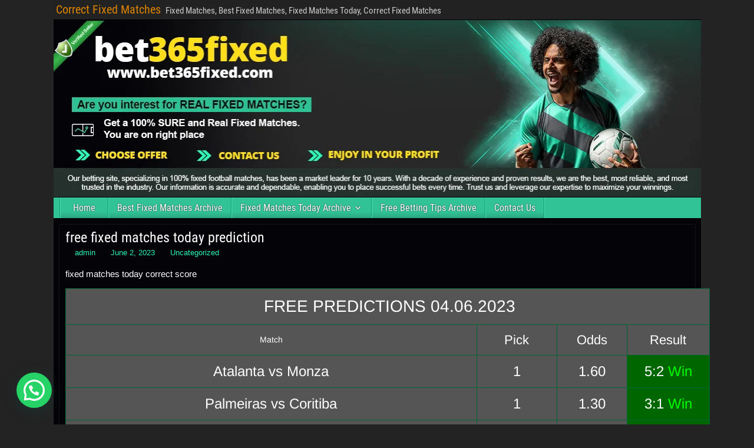

--- FILE ---
content_type: text/html; charset=UTF-8
request_url: https://bet365fixed.com/2023/06/02/free-fixed-matches-today-prediction/
body_size: 14254
content:
<!DOCTYPE html>
<html lang="en-US">
<head>
<meta charset="UTF-8" />
<meta name="viewport" content="initial-scale=1.0" />
<meta name='robots' content='index, follow, max-image-preview:large, max-snippet:-1, max-video-preview:-1' />
	<style>img:is([sizes="auto" i], [sizes^="auto," i]) { contain-intrinsic-size: 3000px 1500px }</style>
	<link rel="profile" href="http://gmpg.org/xfn/11" />
<link rel="pingback" href="https://bet365fixed.com/xmlrpc.php" />

	<!-- This site is optimized with the Yoast SEO plugin v24.3 - https://yoast.com/wordpress/plugins/seo/ -->
	<title>free fixed matches today prediction combo fixed matches tomorrow</title>
	<meta name="description" content="free fixed matches today prediction combo fixed matches tomorrow VIP Ticket 4 combo Fixed Matches Mega VIP fixed matches" />
	<link rel="canonical" href="https://bet365fixed.com/2023/06/02/free-fixed-matches-today-prediction/" />
	<meta property="og:locale" content="en_US" />
	<meta property="og:type" content="article" />
	<meta property="og:title" content="free fixed matches today prediction combo fixed matches tomorrow" />
	<meta property="og:description" content="free fixed matches today prediction combo fixed matches tomorrow VIP Ticket 4 combo Fixed Matches Mega VIP fixed matches" />
	<meta property="og:url" content="https://bet365fixed.com/2023/06/02/free-fixed-matches-today-prediction/" />
	<meta property="og:site_name" content="Correct Fixed Matches" />
	<meta property="article:published_time" content="2023-06-02T10:41:43+00:00" />
	<meta property="article:modified_time" content="2023-06-05T10:20:48+00:00" />
	<meta property="og:image" content="https://bet365fixed.com/wp-content/uploads/2025/01/images.png" />
	<meta property="og:image:width" content="225" />
	<meta property="og:image:height" content="225" />
	<meta property="og:image:type" content="image/png" />
	<meta name="author" content="admin" />
	<meta name="twitter:card" content="summary_large_image" />
	<meta name="twitter:label1" content="Written by" />
	<meta name="twitter:data1" content="admin" />
	<meta name="twitter:label2" content="Est. reading time" />
	<meta name="twitter:data2" content="2 minutes" />
	<script type="application/ld+json" class="yoast-schema-graph">{"@context":"https://schema.org","@graph":[{"@type":"WebPage","@id":"https://bet365fixed.com/2023/06/02/free-fixed-matches-today-prediction/","url":"https://bet365fixed.com/2023/06/02/free-fixed-matches-today-prediction/","name":"free fixed matches today prediction combo fixed matches tomorrow","isPartOf":{"@id":"https://bet365fixed.com/#website"},"datePublished":"2023-06-02T10:41:43+00:00","dateModified":"2023-06-05T10:20:48+00:00","author":{"@id":"https://bet365fixed.com/#/schema/person/9abfba764bf08661e47295e060827ec7"},"description":"free fixed matches today prediction combo fixed matches tomorrow VIP Ticket 4 combo Fixed Matches Mega VIP fixed matches","breadcrumb":{"@id":"https://bet365fixed.com/2023/06/02/free-fixed-matches-today-prediction/#breadcrumb"},"inLanguage":"en-US","potentialAction":[{"@type":"ReadAction","target":["https://bet365fixed.com/2023/06/02/free-fixed-matches-today-prediction/"]}]},{"@type":"BreadcrumbList","@id":"https://bet365fixed.com/2023/06/02/free-fixed-matches-today-prediction/#breadcrumb","itemListElement":[{"@type":"ListItem","position":1,"name":"Home","item":"https://bet365fixed.com/"},{"@type":"ListItem","position":2,"name":"free fixed matches today prediction"}]},{"@type":"WebSite","@id":"https://bet365fixed.com/#website","url":"https://bet365fixed.com/","name":"Bet 365 Fixed","description":"Fixed Matches, Best Fixed Matches, Fixed Matches Today, Correct Fixed Matches","potentialAction":[{"@type":"SearchAction","target":{"@type":"EntryPoint","urlTemplate":"https://bet365fixed.com/?s={search_term_string}"},"query-input":{"@type":"PropertyValueSpecification","valueRequired":true,"valueName":"search_term_string"}}],"inLanguage":"en-US"},{"@type":"Person","@id":"https://bet365fixed.com/#/schema/person/9abfba764bf08661e47295e060827ec7","name":"admin","image":{"@type":"ImageObject","inLanguage":"en-US","@id":"https://bet365fixed.com/#/schema/person/image/","url":"https://secure.gravatar.com/avatar/5fe5b030e0c7e5c8f9d11335d586d55fde58fd5733351ffc307c81e1fcb0bd4c?s=96&d=mm&r=g","contentUrl":"https://secure.gravatar.com/avatar/5fe5b030e0c7e5c8f9d11335d586d55fde58fd5733351ffc307c81e1fcb0bd4c?s=96&d=mm&r=g","caption":"admin"}}]}</script>
	<!-- / Yoast SEO plugin. -->



<link rel='stylesheet' id='wp-block-library-css' href='https://bet365fixed.com/wp-includes/css/dist/block-library/style.min.css?ver=6.8.3' type='text/css' media='all' />
<style id='classic-theme-styles-inline-css' type='text/css'>
/*! This file is auto-generated */
.wp-block-button__link{color:#fff;background-color:#32373c;border-radius:9999px;box-shadow:none;text-decoration:none;padding:calc(.667em + 2px) calc(1.333em + 2px);font-size:1.125em}.wp-block-file__button{background:#32373c;color:#fff;text-decoration:none}
</style>
<style id='joinchat-button-style-inline-css' type='text/css'>
.wp-block-joinchat-button{border:none!important;text-align:center}.wp-block-joinchat-button figure{display:table;margin:0 auto;padding:0}.wp-block-joinchat-button figcaption{font:normal normal 400 .6em/2em var(--wp--preset--font-family--system-font,sans-serif);margin:0;padding:0}.wp-block-joinchat-button .joinchat-button__qr{background-color:#fff;border:6px solid #25d366;border-radius:30px;box-sizing:content-box;display:block;height:200px;margin:auto;overflow:hidden;padding:10px;width:200px}.wp-block-joinchat-button .joinchat-button__qr canvas,.wp-block-joinchat-button .joinchat-button__qr img{display:block;margin:auto}.wp-block-joinchat-button .joinchat-button__link{align-items:center;background-color:#25d366;border:6px solid #25d366;border-radius:30px;display:inline-flex;flex-flow:row nowrap;justify-content:center;line-height:1.25em;margin:0 auto;text-decoration:none}.wp-block-joinchat-button .joinchat-button__link:before{background:transparent var(--joinchat-ico) no-repeat center;background-size:100%;content:"";display:block;height:1.5em;margin:-.75em .75em -.75em 0;width:1.5em}.wp-block-joinchat-button figure+.joinchat-button__link{margin-top:10px}@media (orientation:landscape)and (min-height:481px),(orientation:portrait)and (min-width:481px){.wp-block-joinchat-button.joinchat-button--qr-only figure+.joinchat-button__link{display:none}}@media (max-width:480px),(orientation:landscape)and (max-height:480px){.wp-block-joinchat-button figure{display:none}}

</style>
<style id='global-styles-inline-css' type='text/css'>
:root{--wp--preset--aspect-ratio--square: 1;--wp--preset--aspect-ratio--4-3: 4/3;--wp--preset--aspect-ratio--3-4: 3/4;--wp--preset--aspect-ratio--3-2: 3/2;--wp--preset--aspect-ratio--2-3: 2/3;--wp--preset--aspect-ratio--16-9: 16/9;--wp--preset--aspect-ratio--9-16: 9/16;--wp--preset--color--black: #000000;--wp--preset--color--cyan-bluish-gray: #abb8c3;--wp--preset--color--white: #ffffff;--wp--preset--color--pale-pink: #f78da7;--wp--preset--color--vivid-red: #cf2e2e;--wp--preset--color--luminous-vivid-orange: #ff6900;--wp--preset--color--luminous-vivid-amber: #fcb900;--wp--preset--color--light-green-cyan: #7bdcb5;--wp--preset--color--vivid-green-cyan: #00d084;--wp--preset--color--pale-cyan-blue: #8ed1fc;--wp--preset--color--vivid-cyan-blue: #0693e3;--wp--preset--color--vivid-purple: #9b51e0;--wp--preset--gradient--vivid-cyan-blue-to-vivid-purple: linear-gradient(135deg,rgba(6,147,227,1) 0%,rgb(155,81,224) 100%);--wp--preset--gradient--light-green-cyan-to-vivid-green-cyan: linear-gradient(135deg,rgb(122,220,180) 0%,rgb(0,208,130) 100%);--wp--preset--gradient--luminous-vivid-amber-to-luminous-vivid-orange: linear-gradient(135deg,rgba(252,185,0,1) 0%,rgba(255,105,0,1) 100%);--wp--preset--gradient--luminous-vivid-orange-to-vivid-red: linear-gradient(135deg,rgba(255,105,0,1) 0%,rgb(207,46,46) 100%);--wp--preset--gradient--very-light-gray-to-cyan-bluish-gray: linear-gradient(135deg,rgb(238,238,238) 0%,rgb(169,184,195) 100%);--wp--preset--gradient--cool-to-warm-spectrum: linear-gradient(135deg,rgb(74,234,220) 0%,rgb(151,120,209) 20%,rgb(207,42,186) 40%,rgb(238,44,130) 60%,rgb(251,105,98) 80%,rgb(254,248,76) 100%);--wp--preset--gradient--blush-light-purple: linear-gradient(135deg,rgb(255,206,236) 0%,rgb(152,150,240) 100%);--wp--preset--gradient--blush-bordeaux: linear-gradient(135deg,rgb(254,205,165) 0%,rgb(254,45,45) 50%,rgb(107,0,62) 100%);--wp--preset--gradient--luminous-dusk: linear-gradient(135deg,rgb(255,203,112) 0%,rgb(199,81,192) 50%,rgb(65,88,208) 100%);--wp--preset--gradient--pale-ocean: linear-gradient(135deg,rgb(255,245,203) 0%,rgb(182,227,212) 50%,rgb(51,167,181) 100%);--wp--preset--gradient--electric-grass: linear-gradient(135deg,rgb(202,248,128) 0%,rgb(113,206,126) 100%);--wp--preset--gradient--midnight: linear-gradient(135deg,rgb(2,3,129) 0%,rgb(40,116,252) 100%);--wp--preset--font-size--small: 13px;--wp--preset--font-size--medium: 20px;--wp--preset--font-size--large: 36px;--wp--preset--font-size--x-large: 42px;--wp--preset--spacing--20: 0.44rem;--wp--preset--spacing--30: 0.67rem;--wp--preset--spacing--40: 1rem;--wp--preset--spacing--50: 1.5rem;--wp--preset--spacing--60: 2.25rem;--wp--preset--spacing--70: 3.38rem;--wp--preset--spacing--80: 5.06rem;--wp--preset--shadow--natural: 6px 6px 9px rgba(0, 0, 0, 0.2);--wp--preset--shadow--deep: 12px 12px 50px rgba(0, 0, 0, 0.4);--wp--preset--shadow--sharp: 6px 6px 0px rgba(0, 0, 0, 0.2);--wp--preset--shadow--outlined: 6px 6px 0px -3px rgba(255, 255, 255, 1), 6px 6px rgba(0, 0, 0, 1);--wp--preset--shadow--crisp: 6px 6px 0px rgba(0, 0, 0, 1);}:where(.is-layout-flex){gap: 0.5em;}:where(.is-layout-grid){gap: 0.5em;}body .is-layout-flex{display: flex;}.is-layout-flex{flex-wrap: wrap;align-items: center;}.is-layout-flex > :is(*, div){margin: 0;}body .is-layout-grid{display: grid;}.is-layout-grid > :is(*, div){margin: 0;}:where(.wp-block-columns.is-layout-flex){gap: 2em;}:where(.wp-block-columns.is-layout-grid){gap: 2em;}:where(.wp-block-post-template.is-layout-flex){gap: 1.25em;}:where(.wp-block-post-template.is-layout-grid){gap: 1.25em;}.has-black-color{color: var(--wp--preset--color--black) !important;}.has-cyan-bluish-gray-color{color: var(--wp--preset--color--cyan-bluish-gray) !important;}.has-white-color{color: var(--wp--preset--color--white) !important;}.has-pale-pink-color{color: var(--wp--preset--color--pale-pink) !important;}.has-vivid-red-color{color: var(--wp--preset--color--vivid-red) !important;}.has-luminous-vivid-orange-color{color: var(--wp--preset--color--luminous-vivid-orange) !important;}.has-luminous-vivid-amber-color{color: var(--wp--preset--color--luminous-vivid-amber) !important;}.has-light-green-cyan-color{color: var(--wp--preset--color--light-green-cyan) !important;}.has-vivid-green-cyan-color{color: var(--wp--preset--color--vivid-green-cyan) !important;}.has-pale-cyan-blue-color{color: var(--wp--preset--color--pale-cyan-blue) !important;}.has-vivid-cyan-blue-color{color: var(--wp--preset--color--vivid-cyan-blue) !important;}.has-vivid-purple-color{color: var(--wp--preset--color--vivid-purple) !important;}.has-black-background-color{background-color: var(--wp--preset--color--black) !important;}.has-cyan-bluish-gray-background-color{background-color: var(--wp--preset--color--cyan-bluish-gray) !important;}.has-white-background-color{background-color: var(--wp--preset--color--white) !important;}.has-pale-pink-background-color{background-color: var(--wp--preset--color--pale-pink) !important;}.has-vivid-red-background-color{background-color: var(--wp--preset--color--vivid-red) !important;}.has-luminous-vivid-orange-background-color{background-color: var(--wp--preset--color--luminous-vivid-orange) !important;}.has-luminous-vivid-amber-background-color{background-color: var(--wp--preset--color--luminous-vivid-amber) !important;}.has-light-green-cyan-background-color{background-color: var(--wp--preset--color--light-green-cyan) !important;}.has-vivid-green-cyan-background-color{background-color: var(--wp--preset--color--vivid-green-cyan) !important;}.has-pale-cyan-blue-background-color{background-color: var(--wp--preset--color--pale-cyan-blue) !important;}.has-vivid-cyan-blue-background-color{background-color: var(--wp--preset--color--vivid-cyan-blue) !important;}.has-vivid-purple-background-color{background-color: var(--wp--preset--color--vivid-purple) !important;}.has-black-border-color{border-color: var(--wp--preset--color--black) !important;}.has-cyan-bluish-gray-border-color{border-color: var(--wp--preset--color--cyan-bluish-gray) !important;}.has-white-border-color{border-color: var(--wp--preset--color--white) !important;}.has-pale-pink-border-color{border-color: var(--wp--preset--color--pale-pink) !important;}.has-vivid-red-border-color{border-color: var(--wp--preset--color--vivid-red) !important;}.has-luminous-vivid-orange-border-color{border-color: var(--wp--preset--color--luminous-vivid-orange) !important;}.has-luminous-vivid-amber-border-color{border-color: var(--wp--preset--color--luminous-vivid-amber) !important;}.has-light-green-cyan-border-color{border-color: var(--wp--preset--color--light-green-cyan) !important;}.has-vivid-green-cyan-border-color{border-color: var(--wp--preset--color--vivid-green-cyan) !important;}.has-pale-cyan-blue-border-color{border-color: var(--wp--preset--color--pale-cyan-blue) !important;}.has-vivid-cyan-blue-border-color{border-color: var(--wp--preset--color--vivid-cyan-blue) !important;}.has-vivid-purple-border-color{border-color: var(--wp--preset--color--vivid-purple) !important;}.has-vivid-cyan-blue-to-vivid-purple-gradient-background{background: var(--wp--preset--gradient--vivid-cyan-blue-to-vivid-purple) !important;}.has-light-green-cyan-to-vivid-green-cyan-gradient-background{background: var(--wp--preset--gradient--light-green-cyan-to-vivid-green-cyan) !important;}.has-luminous-vivid-amber-to-luminous-vivid-orange-gradient-background{background: var(--wp--preset--gradient--luminous-vivid-amber-to-luminous-vivid-orange) !important;}.has-luminous-vivid-orange-to-vivid-red-gradient-background{background: var(--wp--preset--gradient--luminous-vivid-orange-to-vivid-red) !important;}.has-very-light-gray-to-cyan-bluish-gray-gradient-background{background: var(--wp--preset--gradient--very-light-gray-to-cyan-bluish-gray) !important;}.has-cool-to-warm-spectrum-gradient-background{background: var(--wp--preset--gradient--cool-to-warm-spectrum) !important;}.has-blush-light-purple-gradient-background{background: var(--wp--preset--gradient--blush-light-purple) !important;}.has-blush-bordeaux-gradient-background{background: var(--wp--preset--gradient--blush-bordeaux) !important;}.has-luminous-dusk-gradient-background{background: var(--wp--preset--gradient--luminous-dusk) !important;}.has-pale-ocean-gradient-background{background: var(--wp--preset--gradient--pale-ocean) !important;}.has-electric-grass-gradient-background{background: var(--wp--preset--gradient--electric-grass) !important;}.has-midnight-gradient-background{background: var(--wp--preset--gradient--midnight) !important;}.has-small-font-size{font-size: var(--wp--preset--font-size--small) !important;}.has-medium-font-size{font-size: var(--wp--preset--font-size--medium) !important;}.has-large-font-size{font-size: var(--wp--preset--font-size--large) !important;}.has-x-large-font-size{font-size: var(--wp--preset--font-size--x-large) !important;}
:where(.wp-block-post-template.is-layout-flex){gap: 1.25em;}:where(.wp-block-post-template.is-layout-grid){gap: 1.25em;}
:where(.wp-block-columns.is-layout-flex){gap: 2em;}:where(.wp-block-columns.is-layout-grid){gap: 2em;}
:root :where(.wp-block-pullquote){font-size: 1.5em;line-height: 1.6;}
</style>
<link data-minify="1" rel='stylesheet' id='genericons-css' href='https://bet365fixed.com/wp-content/cache/min/1/wp-content/themes/frontier/includes/genericons/genericons.css?ver=1769854563' type='text/css' media='all' />
<link data-minify="1" rel='stylesheet' id='frontier-main-css' href='https://bet365fixed.com/wp-content/cache/min/1/wp-content/themes/frontier/style.css?ver=1769854563' type='text/css' media='all' />
<link data-minify="1" rel='stylesheet' id='frontier-responsive-css' href='https://bet365fixed.com/wp-content/cache/min/1/wp-content/themes/frontier/responsive.css?ver=1769854563' type='text/css' media='all' />
<style id='joinchat-head-inline-css' type='text/css'>
:root{--joinchat-ico:url("data:image/svg+xml;charset=utf-8,%3Csvg xmlns='http://www.w3.org/2000/svg' viewBox='0 0 24 24'%3E%3Cpath fill='%23fff' d='M3.516 3.516c4.686-4.686 12.284-4.686 16.97 0s4.686 12.283 0 16.97a12 12 0 0 1-13.754 2.299l-5.814.735a.392.392 0 0 1-.438-.44l.748-5.788A12 12 0 0 1 3.517 3.517zm3.61 17.043.3.158a9.85 9.85 0 0 0 11.534-1.758c3.843-3.843 3.843-10.074 0-13.918s-10.075-3.843-13.918 0a9.85 9.85 0 0 0-1.747 11.554l.16.303-.51 3.942a.196.196 0 0 0 .219.22zm6.534-7.003-.933 1.164a9.84 9.84 0 0 1-3.497-3.495l1.166-.933a.79.79 0 0 0 .23-.94L9.561 6.96a.79.79 0 0 0-.924-.445l-2.023.524a.797.797 0 0 0-.588.88 11.754 11.754 0 0 0 10.005 10.005.797.797 0 0 0 .88-.587l.525-2.023a.79.79 0 0 0-.445-.923L14.6 13.327a.79.79 0 0 0-.94.23z'/%3E%3C/svg%3E")}.joinchat{--sep:20px;--bottom:var(--sep);--s:60px;--h:calc(var(--s)/2);display:block;transform:scale3d(1,1,1);position:fixed;z-index:9000;right:var(--sep);bottom:var(--bottom)}.joinchat *{box-sizing:border-box}.joinchat__qr,.joinchat__chatbox{display:none}.joinchat__tooltip{opacity:0}.joinchat__button{position:absolute;z-index:2;bottom:8px;right:8px;height:var(--s);width:var(--s);background:#25d366 var(--joinchat-ico,none)center / 60% no-repeat;color:inherit;border-radius:50%;box-shadow:1px 6px 24px 0 rgba(7,94,84,0.24)}.joinchat--left{right:auto;left:var(--sep)}.joinchat--left .joinchat__button{right:auto;left:8px}.joinchat__button__ico{position:absolute;inset:0;display:flex;border-radius:50%;overflow:hidden;color:hsl(0deg 0% clamp(0%,var(--bw)*1000%,100%) / clamp(70%,var(--bw)*1000%,100%)) !important}.joinchat__button__ico svg{width:var(--ico-size,100%);height:var(--ico-size,100%);margin:calc((100% - var(--ico-size,100%))/2)}.joinchat__button:has(.joinchat__button__ico){background:hsl(var(--ch)var(--cs)var(--cl));box-shadow:1px 6px 24px 0 hsl(var(--ch)var(--cs)calc(var(--cl) - 10%) / 24%)}.joinchat__button:has(.joinchat__button__ico):hover,.joinchat__button:has(.joinchat__button__ico):active{background:hsl(var(--ch)var(--cs)calc(var(--cl) + 20%))}.joinchat__button__image{position:absolute;inset:1px;border-radius:50%;overflow:hidden;opacity:0}.joinchat__button__image img,.joinchat__button__image video{display:block;width:100%;height:100%;object-fit:cover;object-position:center}.joinchat--img .joinchat__button__image{opacity:1;animation:none}@media(orientation:portrait)and(width>=481px),(orientation:landscape)and(height>=481px){.joinchat--mobile{display:none !important}}@media(width <=480px),(orientation:landscape)and(height <=480px){.joinchat{--sep:6px}}
</style>
<script type="text/javascript" src="https://bet365fixed.com/wp-includes/js/jquery/jquery.min.js?ver=3.7.1" id="jquery-core-js" data-rocket-defer defer></script>
<script type="text/javascript" src="https://bet365fixed.com/wp-includes/js/jquery/jquery-migrate.min.js?ver=3.4.1" id="jquery-migrate-js" data-rocket-defer defer></script>

<meta property="Frontier Theme" content="1.3.5" />
<style type="text/css" media="screen">
	#container 	{width: 1099px;}
	#header 	{min-height: 0px;}
	#content 	{width: 100%;}
	#sidebar-left 	{width: %;}
	#sidebar-right 	{width: %;}
</style>

<style type="text/css" media="screen">
	.page-template-page-cs-php #content, .page-template-page-sc-php #content {width: 65%;}
	.page-template-page-cs-php #sidebar-left, .page-template-page-sc-php #sidebar-left,
	.page-template-page-cs-php #sidebar-right, .page-template-page-sc-php #sidebar-right {width: 35%;}
	.page-template-page-scs-php #content {width: 50%;}
	.page-template-page-scs-php #sidebar-left {width: 25%;}
	.page-template-page-scs-php #sidebar-right {width: 25%;}
</style>

<style type="text/css" media="screen">
	#header {background-color:#040308;}
	#nav-main {background-color:#31c396;}
	#nav-main .nav-main {border-left: 1px solid #099b6e; border-right: 1px solid #4fe1b4;}
	#nav-main .nav-main > li, #nav-main .nav-main > ul > .page_item {border-left: 1px solid #4fe1b4; border-right: 1px solid #099b6e;}
	#top-bar {background-color:#222222;}
	#bottom-bar {background-color:#222222;}
	#main {background-color:#040308;}
	.blog-view, .single-view, .author-info, .archive-info, .form-404 {background-color:#040308;}
	.blog-view.sticky {background-color:#040308;}
	.frontier-widget {background-color:#040308;}
	.blog-view, .comment-author-admin > .comment-body, .bypostauthor > .comment-body {border-top: 6px solid #040308;}
	.page-nav > *, .comment-nav > *, .author-info .title, .comment-reply-link, .widget-title,
	.widget_search .search-submit, .widget_calendar caption {background-color:#040308;}
	.genericon {color:#040308;}
	a {color:#29f6b5;}
	a:hover {color:#29f6b5;}
</style>

<style type="text/css" id="custom-background-css">
body.custom-background { background-color: #232323; }
</style>
	<link rel="icon" href="https://bet365fixed.com/wp-content/uploads/2025/01/images-150x150.png" sizes="32x32" />
<link rel="icon" href="https://bet365fixed.com/wp-content/uploads/2025/01/images.png" sizes="192x192" />
<link rel="apple-touch-icon" href="https://bet365fixed.com/wp-content/uploads/2025/01/images.png" />
<meta name="msapplication-TileImage" content="https://bet365fixed.com/wp-content/uploads/2025/01/images.png" />
		<style type="text/css" id="wp-custom-css">
			body {
	color: white;
}
.entry-title a {
    color: white;
}
.blog-view, .single-view, .author-info, .archive-info, .form-404 {
    border: none;
}
.frontier-widget {
    border: none;
}
#container {
    box-shadow: none;
}
.widget-title {
    background-color: transparent;
    border-bottom: 1px solid black;
    text-shadow: none;
    color: black;
}		</style>
		<meta name="generator" content="WP Rocket 3.20.0.2" data-wpr-features="wpr_defer_js wpr_minify_js wpr_minify_css wpr_preload_links wpr_desktop" /></head>

<body class="wp-singular post-template-default single single-post postid-4777 single-format-standard custom-background wp-theme-frontier">
	
	
	
<div data-rocket-location-hash="56c13547faf6fc205860b9254db694bb" id="container" class="cf" itemscope itemtype="http://schema.org/WebPage">
	
			
		<div data-rocket-location-hash="632e6a9ca220a76addc019feb6296164" id="top-bar" class="cf">
			
			<div data-rocket-location-hash="c96ac42a720d9bf83cd85ecdb8fb3614" id="top-bar-info">
														<h2 id="site-title"><a href="https://bet365fixed.com/">Correct Fixed Matches</a></h2>				
									<span id="site-description">Fixed Matches, Best Fixed Matches, Fixed Matches Today, Correct Fixed Matches</span>
							</div>

							<nav id="nav-top" role="navigation" aria-label="Top Menu">
									</nav>
			
					</div>
	
			<div data-rocket-location-hash="a2e8de8cb2ad96c7c834fedbcccc1552" id="header" class="cf" itemscope itemtype="http://schema.org/WPHeader" role="banner">
			
							<div data-rocket-location-hash="ff341ebf3570a67584bb56099f25d174" id="header-logo">
					<a href="https://bet365fixed.com/"><img src="https://bet365fixed.com/wp-content/uploads/2024/05/janebliznaj.jpg" alt="Correct Fixed Matches" /></a>
				</div>
			
			
					</div>
	
			
		<nav id="nav-main" class="cf drop" itemscope itemtype="http://schema.org/SiteNavigationElement" role="navigation" aria-label="Main Menu">
			
							<button class="drop-toggle"><span class="genericon genericon-menu"></span></button>
			
			<ul id="menu-bet365fixed" class="nav-main"><li id="menu-item-5812" class="menu-item menu-item-type-custom menu-item-object-custom menu-item-home menu-item-5812"><a href="https://bet365fixed.com/">Home</a></li>
<li id="menu-item-6611" class="menu-item menu-item-type-taxonomy menu-item-object-category menu-item-6611"><a target="_blank" href="https://bet365fixed.com/best-fixed-matches/">Best Fixed Matches Archive</a></li>
<li id="menu-item-6610" class="menu-item menu-item-type-taxonomy menu-item-object-category menu-item-has-children menu-item-6610"><a target="_blank" href="https://bet365fixed.com/fixed-matches-today/">Fixed Matches Today Archive</a>
<ul class="sub-menu">
	<li id="menu-item-6670" class="menu-item menu-item-type-post_type menu-item-object-page menu-item-6670"><a target="_blank" href="https://bet365fixed.com/single-fixed-matches/">Single Fixed Matches Archive 2025</a></li>
</ul>
</li>
<li id="menu-item-6612" class="menu-item menu-item-type-taxonomy menu-item-object-category menu-item-6612"><a target="_blank" href="https://bet365fixed.com/free-betting-tips/">Free Betting Tips Archive</a></li>
<li id="menu-item-6617" class="menu-item menu-item-type-post_type menu-item-object-page menu-item-6617"><a target="_blank" href="https://bet365fixed.com/bet-365-contact/">Contact Us</a></li>
</ul>
					</nav>
	
	
<div data-rocket-location-hash="b2d7f0f35e08bfb9c6e497301f60664c" id="main" class="col-c cf">

<div data-rocket-location-hash="8ae3ab6e8ff5dd9dd55bee1e7eb673d7" id="content" class="cf" itemscope itemtype="http://schema.org/Blog" role="main">

	
	
	
	
					
<article id="post-4777" class="single-view post-4777 post type-post status-publish format-standard hentry category-uncategorized tag-free-fixed-matches-today-prediction-combo-fixed-matches-tomorrow-vip-ticket-4-combo-fixed-matches-mega-vip-fixed-matches" itemprop="blogPost" itemscope itemtype="http://schema.org/BlogPosting">


<header class="entry-header cf">
		<h1 class="entry-title" itemprop="headline" ><a href="https://bet365fixed.com/2023/06/02/free-fixed-matches-today-prediction/">free fixed matches today prediction</a></h1>
	</header>

<div class="entry-byline cf">
	
			<div class="entry-author author vcard" itemprop="author" itemscope itemtype="http://schema.org/Person">
						<i class="genericon genericon-user"></i><a class="url fn" href="https://bet365fixed.com/author/admin/" itemprop="name" >admin</a>
		</div>
	
			<div class="entry-date" itemprop="datePublished" >
			<i class="genericon genericon-day"></i><a class="updated" href="https://bet365fixed.com/2023/06/02/free-fixed-matches-today-prediction/">June 2, 2023</a>
		</div>
	
			<div class="entry-categories">
			<i class="genericon genericon-category"></i><a href="https://bet365fixed.com/uncategorized/" rel="category tag">Uncategorized</a>		</div>
	
	
	
	</div>

<div class="entry-content cf" itemprop="text" >
	
	
	<p>fixed matches today correct score</p>
<table style="width: 103.377%; height: 176px;" border="0" cellspacing="0" cellpadding="0">
<tbody>
<tr style="height: 41px;">
<td style="background-color: #555555; border-color: #006633; width: 99.8008%; text-align: center; height: 41px;" colspan="4">  <span style="font-size: 28px;"><span style="color: #ffffff;">FREE PREDICTIONS 04.06.2023</span></span></td>
</tr>
<tr style="height: 33px;">
<td style="background-color: #555555; border-color: #006633; width: 63.7444%; text-align: center; height: 33px;"><span style="color: #ffffff;">Match</span></td>
<td style="background-color: #555555; border-color: #006633; width: 12.4508%; text-align: center; height: 33px;"><span style="font-size: 22px;"><span style="color: #ffffff;">Pick</span></span></td>
<td style="background-color: #555555; border-color: #006633; width: 10.9562%; text-align: center; height: 33px;"><span style="font-size: 22px;"><span style="color: #ffffff;">Odds</span></span></td>
<td style="background-color: #555555; border-color: #006633; width: 12.6494%; text-align: center; height: 33px;"><span style="font-size: 22px;"><span style="color: #ffffff;">Result</span></span></td>
</tr>
<tr style="height: 35px;">
<td style="background-color: #555555; border-color: #006633; width: 63.7444%; text-align: center; height: 35px;"><span style="font-size: 18pt; color: #ffffff;">Atalanta vs Monza</span></td>
<td style="background-color: #555555; border-color: #006633; text-align: center; width: 12.4508%; height: 35px;"><span style="font-size: 18pt; color: #ffffff;">1</span></td>
<td style="background-color: #555555; border-color: #006633; text-align: center; width: 10.9562%; height: 35px;"><span style="font-size: 18pt; color: #ffffff;"><span style="color: #ffffff;"><span style="font-size: 24px;">1.60</span></span></span></td>
<td style="background-color: #006600; border-color: #006633; text-align: center; width: 12.6494%; height: 35px;"><span style="font-size: 18pt; color: #ffffff;">5:2 <span style="color: #ffffff;"><span style="font-size: 24px;"><span style="color: #00ff00;">Win</span></span></span></span></td>
</tr>
<tr style="height: 35px;">
<td style="background-color: #555555; border-color: #006633; width: 63.7444%; text-align: center; height: 35px;"><span style="font-size: 18pt; color: #ffffff;">Palmeiras vs Coritiba</span></td>
<td style="background-color: #555555; border-color: #006633; text-align: center; width: 12.4508%; height: 35px;"><span style="font-size: 18pt; color: #ffffff;">1</span></td>
<td style="background-color: #555555; border-color: #006633; text-align: center; width: 10.9562%; height: 35px;"><span style="font-size: 18pt; color: #ffffff;"><span style="color: #ffffff;"><span style="font-size: 24px;">1.30</span></span></span></td>
<td style="background-color: #006600; border-color: #006633; text-align: center; width: 12.6494%; height: 35px;"><span style="color: #ffffff;"><span style="font-size: 24px;">3:1 <span style="color: #00ff00;">Win</span></span></span></td>
</tr>
<tr style="height: 32px;">
<td style="background-color: #555555; border-color: #006633; width: 63.7444%; text-align: center; height: 32px;"><span style="color: #ffffff; font-family: georgia, palatino, serif; font-size: 18pt;">Total odd: 2.08 <span style="color: #ffffff;"><span style="font-size: 24px;"><span style="color: #00ff00;">Win</span></span></span></span></td>
<td style="background-color: #555555; border-color: #006633; text-align: center; width: 12.4508%; height: 32px;"></td>
<td style="background-color: #555555; border-color: #006633; text-align: center; width: 10.9562%; height: 32px;"></td>
<td style="background-color: #006600; border-color: #006633; text-align: center; width: 12.6494%; height: 32px;"></td>
</tr>
</tbody>
</table>
<p><span id="more-4777"></span></p>
<p style="text-align: center;"><span style="color: #006400;">2<a href="https://bet365fixed.com/2019/08/08/free-tips-08-08-2019/"> FLASHSCORE | CORRECT SCORE 100% SURE </a></span></p>
<div style="width: 1px; height: 1px; line-height: 3em; overflow: scroll; padding: 1px;">
<p>Predictions football sure smart tips today HT FT Free Today Sure 100 Tip 1X2 soccer tips, 100 soccer prediction, 100 winning, . Correct soccer predictions 100% Daily Bet Sure Fixed Daily fixed match. Real Fixed Match Today Football Betting Tips Soccer tips soccer picks, sure matches betting, soccer tips picks, soccer tips and picks, soccer picks free, pick soccer, free soccer betting. If you are serious about profiting from your betting, best tip 1×2. Predictions football sure smart tips today Best prediction matches tips 1×2, HT/FT Sure, 100% safe match fixed today, popular , sure picks 1×2 real fixed match free, fixed match odd 30. Sure win football predictions, win, match prediction 100 sure, sure matches betting, tomorrow fixed matches. 100 guaranteed or free betting picks. Site that predict football matches correctlly</p>
<p>&nbsp;</p>
<p>&nbsp;</p>
<p>&nbsp;</p>
<p>&nbsp;</p>
<p>&nbsp;</p>
<p>&nbsp;</p>
<p>&nbsp;</p>
<p>&nbsp;</p>
<p>&nbsp;</p>
<p>&nbsp;</p>
<p>&nbsp;</p>
<p>&nbsp;</p>
<p>&nbsp;</p>
<p>&nbsp;</p>
<p>&nbsp;</p>
<p>&nbsp;</p>
<p>&nbsp;</p>
<p>&nbsp;</p>
<p>&nbsp;</p>
<p>&nbsp;</p>
<p>&nbsp;</p>
<p>&nbsp;</p>
<p>&nbsp;</p>
<p>&nbsp;</p>
<p>&nbsp;</p>
<p>&nbsp;</p>
<p>&nbsp;</p>
<p>&nbsp;</p>
<p>&nbsp;</p>
<p>&nbsp;</p>
<p>&nbsp;</p>
<p>&nbsp;</p>
<p>&nbsp;</p>
<p>&nbsp;</p>
<p>&nbsp;</p>
<p>&nbsp;</p>
<p>&nbsp;</p>
<p>&nbsp;</p>
<p>&nbsp;</p>
<p>&nbsp;</p>
<p>&nbsp;</p>
<p>&nbsp;</p>
<p>&nbsp;</p>
<p>&nbsp;</p>
<p>&nbsp;</p>
<p>&nbsp;</p>
<p>&nbsp;</p>
<p>&nbsp;</p>
<p>&nbsp;</p>
<p>&nbsp;</p>
<p>&nbsp;</p>
<p>&nbsp;</p>
<p>&nbsp;</p>
<p>&nbsp;</p>
<p>&nbsp;</p>
<p>&nbsp;</p>
<p>&nbsp;</p>
<p>&nbsp;</p>
<p>&nbsp;</p>
<p>&nbsp;</p>
<p>&nbsp;</p>
<p>&nbsp;</p>
<h2>Sure matches betting</h2>
<p>exact score fixed matches. Sure matches betting Weekend fixed matches, manipulated fixed matches, ht ft fixed match. 2-1 1-2 real fixed matches, 100% fixed match, free fixed match. fixed football matches free, fixed matches for tomorrow, Verified Fixed Matches Today free fixed matches forum, free fixed matches 2-1, 100 win bet match fixed. Free fixed match for confidence, free fixed matches no payment, free fixed matches blog, fixed games for tomorrow, real fixed matches site, genuine fixed matches, real source fixed matches.</p>
<h2>Verified Fixed Matches TodayHT FT Sure 100%, 1×2 soccer tips, 100% today soccer matches prediction, 100% winning fixed matches, fixed tips 100%, correct soccer predictions, 100% winning tips, 2/1 1/2 fixed match, 2/1 correct score, best fixed matches 1×2, half time full time fixed matches, best fixed matches website. Verified Fixed Matches Today</h2>
</div>

	
	
	
	</div>

<footer class="entry-footer cf">
	
			<div class="entry-updated updated" itemprop="dateModified" >
			Updated: June 5, 2023 &mdash; 10:20 am		</div>
	
			<div class="entry-tags">Tags: <a href="https://bet365fixed.com/tag/free-fixed-matches-today-prediction-combo-fixed-matches-tomorrow-vip-ticket-4-combo-fixed-matches-mega-vip-fixed-matches/" rel="tag">free fixed matches today prediction combo fixed matches tomorrow VIP Ticket 4 combo Fixed Matches Mega VIP fixed matches</a></div>
	
	</footer>


</article>


	<div class="post-nav cf">
		<div class="link-prev"><a href="https://bet365fixed.com/2019/09/28/bet365-free-predictions-2/" title="bet365 free predictions">&#8592; Previous Post</a></div><div class="link-next"><a href="https://bet365fixed.com/2023/06/05/sure-tips-777-tomorrow-prediction/" title="sure tips 777 tomorrow prediction">Next Post &#8594;</a></div>	</div>

			<div id="comment-area"></div>
			
	
	
	
	
</div>

</div>

	<div data-rocket-location-hash="890e881dfc7bb3dc2afd181101639fe5" id="footer" class="cf" itemscope itemtype="http://schema.org/WPFooter">
		<aside id="widgets-wrap-footer" class="widget-column-3 cf">
			<section id="text-14" class="widget-footer frontier-widget widget_text"><h2 class="widget-title">Histats</h2>			<div class="textwidget"><p><!-- Histats.com  (div with counter) --></p>
<div id="histats_counter"></div>
<p><!-- Histats.com  START  (aync)--><br />
<script type="text/javascript">var _Hasync= _Hasync|| [];
_Hasync.push(['Histats.start', '1,4984886,4,119,112,33,00000100']);
_Hasync.push(['Histats.fasi', '1']);
_Hasync.push(['Histats.track_hits', '']);
(function() {
var hs = document.createElement('script'); hs.type = 'text/javascript'; hs.async = true;
hs.src = ('//s10.histats.com/js15_as.js');
(document.getElementsByTagName('head')[0] || document.getElementsByTagName('body')[0]).appendChild(hs);
})();</script><br />
<noscript><a href="/" target="_blank"><img decoding="async"  src="//sstatic1.histats.com/0.gif?4984886&#038;101" alt="contatore visite free" border="0"></a></noscript><br />
<!-- Histats.com  END  --></p>
</div>
		</section>		</aside>
	</div>

<div data-rocket-location-hash="f04bd9eeac69eebeead15b754d6ed96f" id="bottom-bar" class="cf" role="contentinfo">
	
			<span id="bottom-bar-text">Bet365 fixed matches, Smart football accurate matches 1x2, best predictions soccer matches, best soccer betting predictions, best soccer betting site, best soccer picks, best tips &copy; 2024</span>
	
					<span id="theme-link"><a href="https://ronangelo.com/frontier/">Frontier Theme</a></span>
	
	</div>

</div>


<script type="speculationrules">
{"prefetch":[{"source":"document","where":{"and":[{"href_matches":"\/*"},{"not":{"href_matches":["\/wp-*.php","\/wp-admin\/*","\/wp-content\/uploads\/*","\/wp-content\/*","\/wp-content\/plugins\/*","\/wp-content\/themes\/frontier\/*","\/*\\?(.+)"]}},{"not":{"selector_matches":"a[rel~=\"nofollow\"]"}},{"not":{"selector_matches":".no-prefetch, .no-prefetch a"}}]},"eagerness":"conservative"}]}
</script>

<div class="joinchat joinchat--left joinchat--dark-auto joinchat--show joinchat--noanim joinchat--btn" data-settings='{"telephone":"48792836493","mobile_only":false,"button_delay":0,"whatsapp_web":false,"qr":false,"message_views":2,"message_delay":10,"message_badge":false,"message_send":"Hi Bet Fixed","message_hash":""}' >
	<div data-rocket-location-hash="acbce3e5c0e74dbdb11015f2a1bc3fd3" class="joinchat__button" role="button" tabindex="0" aria-label="Want buy Fixed Matches ? Click here ! WhatsApp contact">
									<div data-rocket-location-hash="57986ec8a31ffb9bd8ba0359460bde82" class="joinchat__tooltip" aria-hidden="true"><div>Want buy Fixed Matches ? Click here !</div></div>
			</div>
			</div>
<script type="text/javascript">window.addEventListener('DOMContentLoaded', function() {
jQuery(document).ready(function($) {
	$( '#nav-main .drop-toggle' ).click(function(){
		$( '#nav-main' ).toggleClass( 'dropped' );
	});
});
});</script>
<link rel='stylesheet' id='joinchat-css' href='https://bet365fixed.com/wp-content/plugins/creame-whatsapp-me/public/css/joinchat-btn.min.css?ver=6.0.8' type='text/css' media='all' />
<script type="text/javascript" id="rocket-browser-checker-js-after">
/* <![CDATA[ */
"use strict";var _createClass=function(){function defineProperties(target,props){for(var i=0;i<props.length;i++){var descriptor=props[i];descriptor.enumerable=descriptor.enumerable||!1,descriptor.configurable=!0,"value"in descriptor&&(descriptor.writable=!0),Object.defineProperty(target,descriptor.key,descriptor)}}return function(Constructor,protoProps,staticProps){return protoProps&&defineProperties(Constructor.prototype,protoProps),staticProps&&defineProperties(Constructor,staticProps),Constructor}}();function _classCallCheck(instance,Constructor){if(!(instance instanceof Constructor))throw new TypeError("Cannot call a class as a function")}var RocketBrowserCompatibilityChecker=function(){function RocketBrowserCompatibilityChecker(options){_classCallCheck(this,RocketBrowserCompatibilityChecker),this.passiveSupported=!1,this._checkPassiveOption(this),this.options=!!this.passiveSupported&&options}return _createClass(RocketBrowserCompatibilityChecker,[{key:"_checkPassiveOption",value:function(self){try{var options={get passive(){return!(self.passiveSupported=!0)}};window.addEventListener("test",null,options),window.removeEventListener("test",null,options)}catch(err){self.passiveSupported=!1}}},{key:"initRequestIdleCallback",value:function(){!1 in window&&(window.requestIdleCallback=function(cb){var start=Date.now();return setTimeout(function(){cb({didTimeout:!1,timeRemaining:function(){return Math.max(0,50-(Date.now()-start))}})},1)}),!1 in window&&(window.cancelIdleCallback=function(id){return clearTimeout(id)})}},{key:"isDataSaverModeOn",value:function(){return"connection"in navigator&&!0===navigator.connection.saveData}},{key:"supportsLinkPrefetch",value:function(){var elem=document.createElement("link");return elem.relList&&elem.relList.supports&&elem.relList.supports("prefetch")&&window.IntersectionObserver&&"isIntersecting"in IntersectionObserverEntry.prototype}},{key:"isSlowConnection",value:function(){return"connection"in navigator&&"effectiveType"in navigator.connection&&("2g"===navigator.connection.effectiveType||"slow-2g"===navigator.connection.effectiveType)}}]),RocketBrowserCompatibilityChecker}();
/* ]]> */
</script>
<script type="text/javascript" id="rocket-preload-links-js-extra">
/* <![CDATA[ */
var RocketPreloadLinksConfig = {"excludeUris":"\/(?:.+\/)?feed(?:\/(?:.+\/?)?)?$|\/(?:.+\/)?embed\/|\/(index.php\/)?(.*)wp-json(\/.*|$)|\/refer\/|\/go\/|\/recommend\/|\/recommends\/","usesTrailingSlash":"1","imageExt":"jpg|jpeg|gif|png|tiff|bmp|webp|avif|pdf|doc|docx|xls|xlsx|php","fileExt":"jpg|jpeg|gif|png|tiff|bmp|webp|avif|pdf|doc|docx|xls|xlsx|php|html|htm","siteUrl":"https:\/\/bet365fixed.com","onHoverDelay":"100","rateThrottle":"3"};
/* ]]> */
</script>
<script type="text/javascript" id="rocket-preload-links-js-after">
/* <![CDATA[ */
(function() {
"use strict";var r="function"==typeof Symbol&&"symbol"==typeof Symbol.iterator?function(e){return typeof e}:function(e){return e&&"function"==typeof Symbol&&e.constructor===Symbol&&e!==Symbol.prototype?"symbol":typeof e},e=function(){function i(e,t){for(var n=0;n<t.length;n++){var i=t[n];i.enumerable=i.enumerable||!1,i.configurable=!0,"value"in i&&(i.writable=!0),Object.defineProperty(e,i.key,i)}}return function(e,t,n){return t&&i(e.prototype,t),n&&i(e,n),e}}();function i(e,t){if(!(e instanceof t))throw new TypeError("Cannot call a class as a function")}var t=function(){function n(e,t){i(this,n),this.browser=e,this.config=t,this.options=this.browser.options,this.prefetched=new Set,this.eventTime=null,this.threshold=1111,this.numOnHover=0}return e(n,[{key:"init",value:function(){!this.browser.supportsLinkPrefetch()||this.browser.isDataSaverModeOn()||this.browser.isSlowConnection()||(this.regex={excludeUris:RegExp(this.config.excludeUris,"i"),images:RegExp(".("+this.config.imageExt+")$","i"),fileExt:RegExp(".("+this.config.fileExt+")$","i")},this._initListeners(this))}},{key:"_initListeners",value:function(e){-1<this.config.onHoverDelay&&document.addEventListener("mouseover",e.listener.bind(e),e.listenerOptions),document.addEventListener("mousedown",e.listener.bind(e),e.listenerOptions),document.addEventListener("touchstart",e.listener.bind(e),e.listenerOptions)}},{key:"listener",value:function(e){var t=e.target.closest("a"),n=this._prepareUrl(t);if(null!==n)switch(e.type){case"mousedown":case"touchstart":this._addPrefetchLink(n);break;case"mouseover":this._earlyPrefetch(t,n,"mouseout")}}},{key:"_earlyPrefetch",value:function(t,e,n){var i=this,r=setTimeout(function(){if(r=null,0===i.numOnHover)setTimeout(function(){return i.numOnHover=0},1e3);else if(i.numOnHover>i.config.rateThrottle)return;i.numOnHover++,i._addPrefetchLink(e)},this.config.onHoverDelay);t.addEventListener(n,function e(){t.removeEventListener(n,e,{passive:!0}),null!==r&&(clearTimeout(r),r=null)},{passive:!0})}},{key:"_addPrefetchLink",value:function(i){return this.prefetched.add(i.href),new Promise(function(e,t){var n=document.createElement("link");n.rel="prefetch",n.href=i.href,n.onload=e,n.onerror=t,document.head.appendChild(n)}).catch(function(){})}},{key:"_prepareUrl",value:function(e){if(null===e||"object"!==(void 0===e?"undefined":r(e))||!1 in e||-1===["http:","https:"].indexOf(e.protocol))return null;var t=e.href.substring(0,this.config.siteUrl.length),n=this._getPathname(e.href,t),i={original:e.href,protocol:e.protocol,origin:t,pathname:n,href:t+n};return this._isLinkOk(i)?i:null}},{key:"_getPathname",value:function(e,t){var n=t?e.substring(this.config.siteUrl.length):e;return n.startsWith("/")||(n="/"+n),this._shouldAddTrailingSlash(n)?n+"/":n}},{key:"_shouldAddTrailingSlash",value:function(e){return this.config.usesTrailingSlash&&!e.endsWith("/")&&!this.regex.fileExt.test(e)}},{key:"_isLinkOk",value:function(e){return null!==e&&"object"===(void 0===e?"undefined":r(e))&&(!this.prefetched.has(e.href)&&e.origin===this.config.siteUrl&&-1===e.href.indexOf("?")&&-1===e.href.indexOf("#")&&!this.regex.excludeUris.test(e.href)&&!this.regex.images.test(e.href))}}],[{key:"run",value:function(){"undefined"!=typeof RocketPreloadLinksConfig&&new n(new RocketBrowserCompatibilityChecker({capture:!0,passive:!0}),RocketPreloadLinksConfig).init()}}]),n}();t.run();
}());
/* ]]> */
</script>
<script type="text/javascript" src="https://bet365fixed.com/wp-content/plugins/creame-whatsapp-me/public/js/joinchat.min.js?ver=6.0.8" id="joinchat-js" defer="defer" data-wp-strategy="defer"></script>
<script>var rocket_beacon_data = {"ajax_url":"https:\/\/bet365fixed.com\/wp-admin\/admin-ajax.php","nonce":"29d5f50477","url":"https:\/\/bet365fixed.com\/2023\/06\/02\/free-fixed-matches-today-prediction","is_mobile":false,"width_threshold":1600,"height_threshold":700,"delay":500,"debug":null,"status":{"atf":true,"lrc":true,"preconnect_external_domain":true},"elements":"img, video, picture, p, main, div, li, svg, section, header, span","lrc_threshold":1800,"preconnect_external_domain_elements":["link","script","iframe"],"preconnect_external_domain_exclusions":["static.cloudflareinsights.com","rel=\"profile\"","rel=\"preconnect\"","rel=\"dns-prefetch\"","rel=\"icon\""]}</script><script data-name="wpr-wpr-beacon" src='https://bet365fixed.com/wp-content/plugins/wp-rocket/assets/js/wpr-beacon.min.js' async></script></body>
</html>
<!-- This website is like a Rocket, isn't it? Performance optimized by WP Rocket. Learn more: https://wp-rocket.me - Debug: cached@1769861149 -->